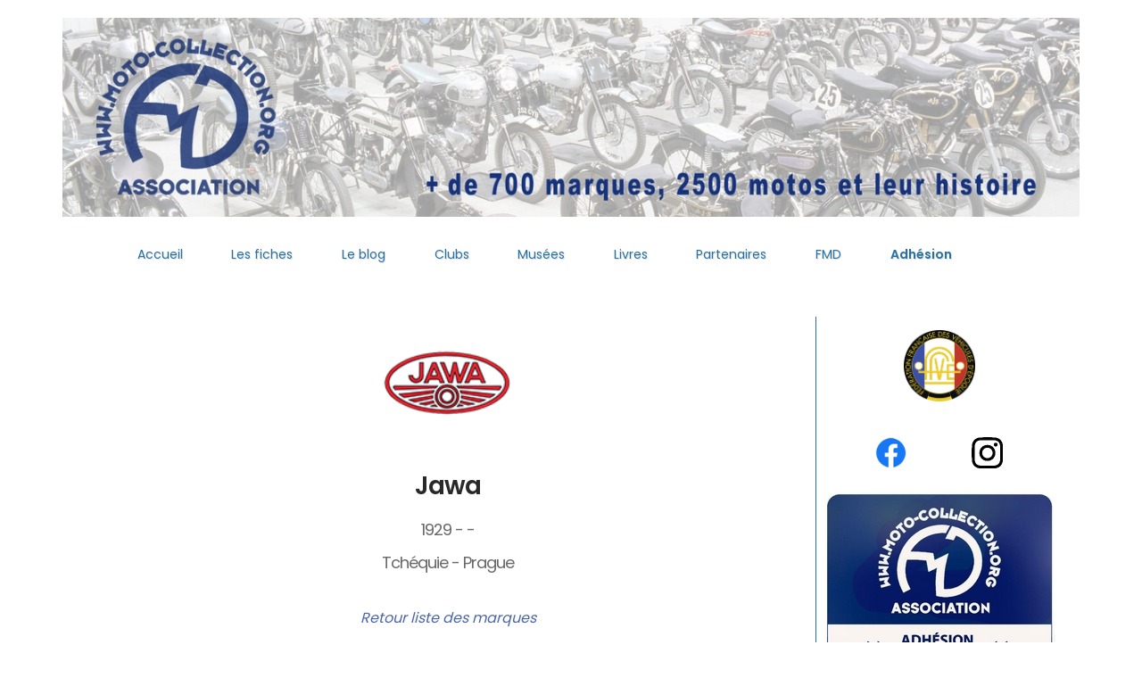

--- FILE ---
content_type: text/html; charset=UTF-8
request_url: https://www.moto-collection.org/moto-collection/modeles.php?lamarque=Jawa&tri=cylindree
body_size: 3760
content:
<!DOCTYPE html>
<html lang="fr">
<head>
     <title>Mod&egrave;les de la marque Jawa - Moto Passion - Moto Collection Fran&ccedil;ois-Marie Dumas</title>
     <meta charset="UTF-8">
     <meta http-equiv="X-UA-Compatible" content="IE=Edge">
	 <meta name="Keywords" content="Jawa, moto, passion, collection, francois marie dumas, encyclopedie en ligne, histoire mondiale de la moto" />
	 <meta name="Description" content="Motos de la marque Jawa - Moto Passion, la plus grande encyclop&eacute;die en ligne sur l'histoire mondiale de la moto - moto-collection.org" />
     <meta name="author" content="Fran&ccedil;ois-Marie Dumas">
     <meta name="viewport" content="width=device-width, initial-scale=1, maximum-scale=1">
		 
     <link rel="stylesheet" href="https://www.moto-collection.org/2020/css/bootstrap.min.css">
     <link rel="stylesheet" href="https://www.moto-collection.org/2020/css/magnific-popup.css">
     <link rel="stylesheet" href="https://www.moto-collection.org/2020/css/font-awesome.min.css">

	<link rel="stylesheet" href="https://www.moto-collection.org/2020/css/templatemo-style.css">
	
	<meta name="robots" content="index, follow" />

	<link rel="canonical" href="https://www.moto-collection.org/moto-collection/modeles.php?lamarque=Jawa&tri=cylindree" />	

<script type="text/javascript">
function ejs_nodroit()
	{
	alert('© Francois-Marie Dumas - Tous droits réservés.');
	return(false);
	}

document.oncontextmenu = ejs_nodroit;
</script> 

<!-- Global site tag (gtag.js) - Google Analytics -->
<script async  type="text/javascript" src="https://www.googletagmanager.com/gtag/js?id=UA-43106459-1"></script>
<script type="text/javascript">
  window.dataLayer = window.dataLayer || [];
  function gtag(){dataLayer.push(arguments);}
  gtag('js', new Date());

  gtag('config', 'UA-43106459-1');
</script>

<!-- Default Statcounter code for MOTO COLLECTION
https://www.moto-collection.org -->
<script type="text/javascript">
var sc_project=12162627; 
var sc_invisible=1; 
var sc_security="6e8158ab"; 
var sc_https=1; 
var sc_remove_link=1; 
</script>
<script type="text/javascript"
src="https://www.statcounter.com/counter/counter.js" async></script>
<noscript>
<div class="statcounter"><img class="statcounter" src="https://c.statcounter.com/12162627/0/6e8158ab/1/" alt="Web Analytics" /></div>
</noscript>
<!-- End of Statcounter Code -->

<script type="application/ld+json">
{
	"@context": "http://schema.org",
	"@type": "WebSite",
	"name": "Moto Collection",
	"description": "Mod&egrave;les de la marque Jawa Moto Passion Moto Collection Fran&ccedil;ois-Marie Dumas",
	"image": "https://www.moto-collection.org/images/LogosFMD-petit.jpg",
	"url": "http://www.moto-collection.org/moto-collection/modeles.php?lamarque=Jawa&tri=cylindree",
	"sameAs": ["https://fr-fr.facebook.com/motoFMD/","https://www.instagram.com/francoismarie.dumas/"]
}
</script>

<link rel="stylesheet" href="https://www.moto-collection.org/menu14062022.css">

<style type="text/css">
.borduredroite75 {
	border-right: 1px solid #28729F;
	}

    @media (max-width: 767px) {
     .borduredroite75 {
        border-right: none;
		} }
}
</style>
<style type="text/css">
.centrermenu {
margin:0 auto;
text-align:center;
width:100%;
}
</style>
	
</head>
<body>
<div id="google_translate_element"></div>
<script type="text/javascript">
function googleTranslateElementInit() {
  new google.translate.TranslateElement({pageLanguage: 'fr'}, 'google_translate_element');
}
</script>
<script type="text/javascript" src="//translate.google.com/translate_a/element.js?cb=googleTranslateElementInit"></script>

     <section id="home" >
          <div class="container">
		  
<div style="max-width:1200px!important; margin-left: auto; margin-right: auto;"><img src="https://www.moto-collection.org/2020/images/fondsitehaut2026.jpg" alt="Moto Collection" style="width: 100%; height: auto; max-width:1160px!important" /></div>		  
               <div class="row">
                    <div class="col-md-6 col-sm-12">
                    </div>
               </div>
          </div>
     </section>

     <section class="navbar custom-navbar navbar-fixed-top" role="navigation">

<div class="container">
<div class="wrapper">

<div class="centrermenu">
<nav id="menu">
<label for="tm" id="toggle-menu">Navigation <span class="drop-icon">▾</span></label>
<input type="checkbox" id="tm">
<ul class="main-menu cf">
	
    <li></li>
	<li></li>
	
	<li><a href="https://www.moto-collection.org/">Accueil</a></li>
    <li><a href="https://www.moto-collection.org/moto-collection/marques.php" class="smoothScroll">Les fiches</a></li>
    <li><a href="https://www.moto-collection.org/blog/" target="_blank" class="smoothScroll">Le blog</a></li>
	<li><a href="https://www.moto-collection.org/fmd-clubs-27.htm" class="smoothScroll">Clubs</a></li>
    <li><a href="https://www.moto-collection.org/fmd-musees-28.htm" class="smoothScroll">Musées</a></li>
    <li><a href="https://www.moto-collection.org/fmd-livres-29.htm" class="smoothScroll">Livres</a></li>	
    <li><a href="https://www.moto-collection.org/fmd-partenaires-38.htm" class="smoothScroll">Partenaires</a></li>
    <li><a href="https://www.moto-collection.org/fmd-francois-marie-dumas-12.htm" class="smoothScroll">FMD</a></li>
    <li><a href="https://www.moto-collection.org/fmd-ahesion-9.htm" class="smoothScroll"><b>Adhésion</b></a></li>
	               
    <li></li>
				   
</ul>
</nav>
</div>

</div>
</div>

     </section>
     </section>

     
	 <section id="blog" >
          <div class="container">
               <div class="row">
			   
			   
                    <div class="entete">
                    <div class="col-md-6 col-sm-6">
                         <div class="media blog-thumb">
                              <div class="media-body blog-info"><h2 style="text-align:center;"><a href="https://www.moto-collection.org/moto-collection/marques.php">les fiches</a></h2>
                              </div>
                         </div>
                    </div>

					<div class="col-md-6 col-sm-6">
                         <div class="media blog-thumb">
                              <div class="media-body blog-info"><h2 style="text-align:center;"><a href="https://www.moto-collection.org/blog/" target="_blank">le blog</a></h2>
                              </div>
                         </div>
                    </div>
					</div>					
			   

                    <div class="col-md-12 col-sm-12">
                    <div class="home-info" style="padding:10px; text-align:center; background-color:#ffffff;">
					
					
<div class="container-fluid"><br/>
    <div class="row">
    <div class="col-sm-9 borduredroite75" style="text-align:center; font-size:18px; padding-left:25px; padding-right:25px;">
<!--gauche75%-->

							  									<img src="marquespng/217.png" width="150" alt="217" />
							   	
						
						<br /><h1><b>Jawa</b></h1>
						<h4>1929 - -</h4>
						<h4>Tchéquie - Prague </h4>
								
					<br /><span style="font-size:16px;"><a href="https://www.moto-collection.org/moto-collection/marques.php"><i>Retour liste des marques</i></a></span><br /><br /><br />


					<div class="row" style="background-color:#ffffff; border-bottom: 1px solid #28729F; padding-top:10px; padding-bottom:10px;">					
					<div class="col-md-5th-1 col-sm-3" style="background-color:#ffffff; text-align:center;"><b>Cliquer sur la photo<br />pour la fiche détaillée</b></div>
					<div class="col-md-5th-1 col-sm-3" style="background-color:#ffffff; text-align:center;"><b>Marque</b></div>
					<div class="col-md-5th-1 col-sm-3" style="background-color:#ffffff; text-align:center;"><b>Modèle<br/> Cylindrée<br /> Production</b></div>
					<div class="col-md-5th-1 col-sm-3" style="background-color:#ffffff; text-align:center;"><b>Catégorie</b></div>
					
					</div>


										<div class="row" style="background-color:#ffffff; border-bottom: 1px solid #28729F; padding-top:10px; padding-bottom:10px;">					
					<div class="col-md-5th-1 col-sm-3" style="background-color:#ffffff; text-align:center;">

<a href="https://www.moto-collection.org/moto-collection/fmd-moto-Jawa-10162.htm"><img src="images/D2-492-101-62.jpg" alt="Jawa D2-492-101-62" width="180" /></a>
				
					</div>
					<div class="col-md-5th-1 col-sm-3" style="background-color:#ffffff; text-align:center;">Jawa</div>
					<div class="col-md-5th-1 col-sm-3" style="background-color:#ffffff; text-align:center;">Pionyr type 550<br />50<br />1955&nbsp;- 1958</div>
					<div class="col-md-5th-1 col-sm-3" style="background-color:#ffffff; text-align:center;">Moto Route</div>
					<!---<div class="col-md-5th-1 col-sm-2" style="background-color:#ffffff; text-align:center;">
								  </div>-->
					
					
					
                    </div>
										<div class="row" style="background-color:#ffffff; border-bottom: 1px solid #28729F; padding-top:10px; padding-bottom:10px;">					
					<div class="col-md-5th-1 col-sm-3" style="background-color:#ffffff; text-align:center;">

<a href="https://www.moto-collection.org/moto-collection/fmd-moto-Jawa-10163.htm"><img src="images/D2-492-101-63.jpg" alt="Jawa D2-492-101-63" width="180" /></a>
				
					</div>
					<div class="col-md-5th-1 col-sm-3" style="background-color:#ffffff; text-align:center;">Jawa</div>
					<div class="col-md-5th-1 col-sm-3" style="background-color:#ffffff; text-align:center;">Pionyr  50th Jubilee<br />50<br />2006&nbsp;- 2006</div>
					<div class="col-md-5th-1 col-sm-3" style="background-color:#ffffff; text-align:center;">Moto Route</div>
					<!---<div class="col-md-5th-1 col-sm-2" style="background-color:#ffffff; text-align:center;">
								  </div>-->
					
					
					
                    </div>
										<div class="row" style="background-color:#ffffff; border-bottom: 1px solid #28729F; padding-top:10px; padding-bottom:10px;">					
					<div class="col-md-5th-1 col-sm-3" style="background-color:#ffffff; text-align:center;">

<a href="https://www.moto-collection.org/moto-collection/fmd-moto-Jawa-7517.htm"><img src="images/D2-492-75-17.jpg" alt="Jawa D2-492-75-17" width="180" /></a>
				
					</div>
					<div class="col-md-5th-1 col-sm-3" style="background-color:#ffffff; text-align:center;">Jawa</div>
					<div class="col-md-5th-1 col-sm-3" style="background-color:#ffffff; text-align:center;">Robot<br />100<br />1937&nbsp;- 1946</div>
					<div class="col-md-5th-1 col-sm-3" style="background-color:#ffffff; text-align:center;">Moto Route</div>
					<!---<div class="col-md-5th-1 col-sm-2" style="background-color:#ffffff; text-align:center;">
					<br />
              <br />
              			  </div>-->
					
					
					
                    </div>
										<div class="row" style="background-color:#ffffff; border-bottom: 1px solid #28729F; padding-top:10px; padding-bottom:10px;">					
					<div class="col-md-5th-1 col-sm-3" style="background-color:#ffffff; text-align:center;">

<a href="https://www.moto-collection.org/moto-collection/fmd-moto-Jawa-10166.htm"><img src="images/D2-492-101-66.jpg" alt="Jawa D2-492-101-66" width="180" /></a>
				
					</div>
					<div class="col-md-5th-1 col-sm-3" style="background-color:#ffffff; text-align:center;">Jawa</div>
					<div class="col-md-5th-1 col-sm-3" style="background-color:#ffffff; text-align:center;">type 670<br />125<br />1967&nbsp;- 1968</div>
					<div class="col-md-5th-1 col-sm-3" style="background-color:#ffffff; text-align:center;">Moto Course</div>
					<!---<div class="col-md-5th-1 col-sm-2" style="background-color:#ffffff; text-align:center;">
								  </div>-->
					
					
					
                    </div>
										<div class="row" style="background-color:#ffffff; border-bottom: 1px solid #28729F; padding-top:10px; padding-bottom:10px;">					
					<div class="col-md-5th-1 col-sm-3" style="background-color:#ffffff; text-align:center;">

<a href="https://www.moto-collection.org/moto-collection/fmd-moto-Jawa-5513.htm"><img src="images/D2-492-55-13.jpg" alt="Jawa D2-492-55-13" width="180" /></a>
				
					</div>
					<div class="col-md-5th-1 col-sm-3" style="background-color:#ffffff; text-align:center;">Jawa</div>
					<div class="col-md-5th-1 col-sm-3" style="background-color:#ffffff; text-align:center;">Villiers<br />175<br />1932&nbsp;- 1946</div>
					<div class="col-md-5th-1 col-sm-3" style="background-color:#ffffff; text-align:center;">Moto Route</div>
					<!---<div class="col-md-5th-1 col-sm-2" style="background-color:#ffffff; text-align:center;">
					<br />
              <br />
              			  </div>-->
					
					
					
                    </div>
										<div class="row" style="background-color:#ffffff; border-bottom: 1px solid #28729F; padding-top:10px; padding-bottom:10px;">					
					<div class="col-md-5th-1 col-sm-3" style="background-color:#ffffff; text-align:center;">

<a href="https://www.moto-collection.org/moto-collection/fmd-moto-Jawa-8418.htm"><img src="images/D2-492-84-18.jpg" alt="Jawa D2-492-84-18" width="180" /></a>
				
					</div>
					<div class="col-md-5th-1 col-sm-3" style="background-color:#ffffff; text-align:center;">Jawa</div>
					<div class="col-md-5th-1 col-sm-3" style="background-color:#ffffff; text-align:center;">twin course<br />250<br />1976&nbsp;- 1977</div>
					<div class="col-md-5th-1 col-sm-3" style="background-color:#ffffff; text-align:center;">Moto Course</div>
					<!---<div class="col-md-5th-1 col-sm-2" style="background-color:#ffffff; text-align:center;">
								  </div>-->
					
					
					
                    </div>
										<div class="row" style="background-color:#ffffff; border-bottom: 1px solid #28729F; padding-top:10px; padding-bottom:10px;">					
					<div class="col-md-5th-1 col-sm-3" style="background-color:#ffffff; text-align:center;">

<a href="https://www.moto-collection.org/moto-collection/fmd-moto-Jawa-5302.htm"><img src="images/D2-492-53-02.jpg" alt="Jawa D2-492-53-02" width="180" /></a>
				
					</div>
					<div class="col-md-5th-1 col-sm-3" style="background-color:#ffffff; text-align:center;">Jawa</div>
					<div class="col-md-5th-1 col-sm-3" style="background-color:#ffffff; text-align:center;">OHV Special<br />350<br />1935&nbsp;- 1939</div>
					<div class="col-md-5th-1 col-sm-3" style="background-color:#ffffff; text-align:center;">Moto Route</div>
					<!---<div class="col-md-5th-1 col-sm-2" style="background-color:#ffffff; text-align:center;">
					<br />
              <br />
              			  </div>-->
					
					
					
                    </div>
										<div class="row" style="background-color:#ffffff; border-bottom: 1px solid #28729F; padding-top:10px; padding-bottom:10px;">					
					<div class="col-md-5th-1 col-sm-3" style="background-color:#ffffff; text-align:center;">

<a href="https://www.moto-collection.org/moto-collection/fmd-moto-Jawa-8520.htm"><img src="images/D2-492-85-20.jpg" alt="Jawa D2-492-85-20" width="180" /></a>
				
					</div>
					<div class="col-md-5th-1 col-sm-3" style="background-color:#ffffff; text-align:center;">Jawa</div>
					<div class="col-md-5th-1 col-sm-3" style="background-color:#ffffff; text-align:center;">Course<br />350<br />1935&nbsp;- </div>
					<div class="col-md-5th-1 col-sm-3" style="background-color:#ffffff; text-align:center;">Moto Course</div>
					<!---<div class="col-md-5th-1 col-sm-2" style="background-color:#ffffff; text-align:center;">
					<br />
              <br />
              			  </div>-->
					
					
					
                    </div>
										<div class="row" style="background-color:#ffffff; border-bottom: 1px solid #28729F; padding-top:10px; padding-bottom:10px;">					
					<div class="col-md-5th-1 col-sm-3" style="background-color:#ffffff; text-align:center;">

<a href="https://www.moto-collection.org/moto-collection/fmd-moto-Jawa-7818.htm"><img src="images/D2-492-78-18.jpg" alt="Jawa D2-492-78-18" width="180" /></a>
				
					</div>
					<div class="col-md-5th-1 col-sm-3" style="background-color:#ffffff; text-align:center;">Jawa</div>
					<div class="col-md-5th-1 col-sm-3" style="background-color:#ffffff; text-align:center;">Bol d'Or 1956 - 354-03 Tynec<br />350<br />1955&nbsp;- 1957</div>
					<div class="col-md-5th-1 col-sm-3" style="background-color:#ffffff; text-align:center;">Moto Route</div>
					<!---<div class="col-md-5th-1 col-sm-2" style="background-color:#ffffff; text-align:center;">
								  </div>-->
					
					
					
                    </div>
										<div class="row" style="background-color:#ffffff; border-bottom: 1px solid #28729F; padding-top:10px; padding-bottom:10px;">					
					<div class="col-md-5th-1 col-sm-3" style="background-color:#ffffff; text-align:center;">

<a href="https://www.moto-collection.org/moto-collection/fmd-moto-Jawa-4210.htm"><img src="images/D2-492-42-10.jpg" alt="Jawa D2-492-42-10" width="180" /></a>
				
					</div>
					<div class="col-md-5th-1 col-sm-3" style="background-color:#ffffff; text-align:center;">Jawa</div>
					<div class="col-md-5th-1 col-sm-3" style="background-color:#ffffff; text-align:center;">Type 6 Jours 575/2<br />350<br />1958&nbsp;- </div>
					<div class="col-md-5th-1 col-sm-3" style="background-color:#ffffff; text-align:center;">Moto TT</div>
					<!---<div class="col-md-5th-1 col-sm-2" style="background-color:#ffffff; text-align:center;">
					<br />
              <br />
              			  </div>-->
					
					
					
                    </div>
										<div class="row" style="background-color:#ffffff; border-bottom: 1px solid #28729F; padding-top:10px; padding-bottom:10px;">					
					<div class="col-md-5th-1 col-sm-3" style="background-color:#ffffff; text-align:center;">

<a href="https://www.moto-collection.org/moto-collection/fmd-moto-Jawa-5706.htm"><img src="images/D2-492-57-06.jpg" alt="Jawa D2-492-57-06" width="180" /></a>
				
					</div>
					<div class="col-md-5th-1 col-sm-3" style="background-color:#ffffff; text-align:center;">Jawa</div>
					<div class="col-md-5th-1 col-sm-3" style="background-color:#ffffff; text-align:center;">twin Grand Prix<br />350<br />1960&nbsp;- 1968</div>
					<div class="col-md-5th-1 col-sm-3" style="background-color:#ffffff; text-align:center;">Moto Course</div>
					<!---<div class="col-md-5th-1 col-sm-2" style="background-color:#ffffff; text-align:center;">
								  </div>-->
					
					
					
                    </div>
										<div class="row" style="background-color:#ffffff; border-bottom: 1px solid #28729F; padding-top:10px; padding-bottom:10px;">					
					<div class="col-md-5th-1 col-sm-3" style="background-color:#ffffff; text-align:center;">

<a href="https://www.moto-collection.org/moto-collection/fmd-moto-Jawa-10217.htm"><img src="images/D2-492-102-17.jpg" alt="Jawa D2-492-102-17" width="180" /></a>
				
					</div>
					<div class="col-md-5th-1 col-sm-3" style="background-color:#ffffff; text-align:center;">Jawa</div>
					<div class="col-md-5th-1 col-sm-3" style="background-color:#ffffff; text-align:center;">type 354-04 Nanuk<br />350<br />1962&nbsp;- 1967</div>
					<div class="col-md-5th-1 col-sm-3" style="background-color:#ffffff; text-align:center;">Moto Route Armée</div>
					<!---<div class="col-md-5th-1 col-sm-2" style="background-color:#ffffff; text-align:center;">
								  </div>-->
					
					
					
                    </div>
										<div class="row" style="background-color:#ffffff; border-bottom: 1px solid #28729F; padding-top:10px; padding-bottom:10px;">					
					<div class="col-md-5th-1 col-sm-3" style="background-color:#ffffff; text-align:center;">

<a href="https://www.moto-collection.org/moto-collection/fmd-moto-Jawa-2202.htm"><img src="images/D2-492-22-02.jpg" alt="Jawa D2-492-22-02" width="180" /></a>
				
					</div>
					<div class="col-md-5th-1 col-sm-3" style="background-color:#ffffff; text-align:center;">Jawa</div>
					<div class="col-md-5th-1 col-sm-3" style="background-color:#ffffff; text-align:center;">V4 type 673 <br />350<br />1969&nbsp;- 1969</div>
					<div class="col-md-5th-1 col-sm-3" style="background-color:#ffffff; text-align:center;">Moto Course</div>
					<!---<div class="col-md-5th-1 col-sm-2" style="background-color:#ffffff; text-align:center;">
					<br />
              <br />
              			  </div>-->
					
					
					
                    </div>
										<div class="row" style="background-color:#ffffff; border-bottom: 1px solid #28729F; padding-top:10px; padding-bottom:10px;">					
					<div class="col-md-5th-1 col-sm-3" style="background-color:#ffffff; text-align:center;">

<a href="https://www.moto-collection.org/moto-collection/fmd-moto-Jawa-9737.htm"><img src="images/D2-492-97-37.jpg" alt="Jawa D2-492-97-37" width="180" /></a>
				
					</div>
					<div class="col-md-5th-1 col-sm-3" style="background-color:#ffffff; text-align:center;">Jawa</div>
					<div class="col-md-5th-1 col-sm-3" style="background-color:#ffffff; text-align:center;">SST typ 633 Bizon<br />350<br />1970&nbsp;- 1973</div>
					<div class="col-md-5th-1 col-sm-3" style="background-color:#ffffff; text-align:center;">Moto Route</div>
					<!---<div class="col-md-5th-1 col-sm-2" style="background-color:#ffffff; text-align:center;">
								  </div>-->
					
					
					
                    </div>
										<div class="row" style="background-color:#ffffff; border-bottom: 1px solid #28729F; padding-top:10px; padding-bottom:10px;">					
					<div class="col-md-5th-1 col-sm-3" style="background-color:#ffffff; text-align:center;">

<a href="https://www.moto-collection.org/moto-collection/fmd-moto-Jawa-8217.htm"><img src="images/D2-492-82-17.jpg" alt="Jawa D2-492-82-17" width="180" /></a>
				
					</div>
					<div class="col-md-5th-1 col-sm-3" style="background-color:#ffffff; text-align:center;">Jawa</div>
					<div class="col-md-5th-1 col-sm-3" style="background-color:#ffffff; text-align:center;">Banane<br />360<br />1963&nbsp;- 1966</div>
					<div class="col-md-5th-1 col-sm-3" style="background-color:#ffffff; text-align:center;">Moto TT</div>
					<!---<div class="col-md-5th-1 col-sm-2" style="background-color:#ffffff; text-align:center;">
								  </div>-->
					
					
					
                    </div>
										<div class="row" style="background-color:#ffffff; border-bottom: 1px solid #28729F; padding-top:10px; padding-bottom:10px;">					
					<div class="col-md-5th-1 col-sm-3" style="background-color:#ffffff; text-align:center;">

<a href="https://www.moto-collection.org/moto-collection/fmd-moto-Jawa-1620.htm"><img src="images/D2-492-16-20.jpg" alt="Jawa D2-492-16-20" width="180" /></a>
				
					</div>
					<div class="col-md-5th-1 col-sm-3" style="background-color:#ffffff; text-align:center;">Jawa</div>
					<div class="col-md-5th-1 col-sm-3" style="background-color:#ffffff; text-align:center;">ex Wanderer<br />500<br />1929&nbsp;- 1933</div>
					<div class="col-md-5th-1 col-sm-3" style="background-color:#ffffff; text-align:center;">Moto Route</div>
					<!---<div class="col-md-5th-1 col-sm-2" style="background-color:#ffffff; text-align:center;">
					<br />
              <br />
              			  </div>-->
					
					
					
                    </div>
										<div class="row" style="background-color:#ffffff; border-bottom: 1px solid #28729F; padding-top:10px; padding-bottom:10px;">					
					<div class="col-md-5th-1 col-sm-3" style="background-color:#ffffff; text-align:center;">

<a href="https://www.moto-collection.org/moto-collection/fmd-moto-Jawa-406.htm"><img src="images/D2-492-04-06.jpg" alt="Jawa D2-492-04-06" width="180" /></a>
				
					</div>
					<div class="col-md-5th-1 col-sm-3" style="background-color:#ffffff; text-align:center;">Jawa</div>
					<div class="col-md-5th-1 col-sm-3" style="background-color:#ffffff; text-align:center;">GP type 15 Z<br />500<br />1951&nbsp;- 1961</div>
					<div class="col-md-5th-1 col-sm-3" style="background-color:#ffffff; text-align:center;">Moto Course</div>
					<!---<div class="col-md-5th-1 col-sm-2" style="background-color:#ffffff; text-align:center;">
					<br />
              <br />
              			  </div>-->
					
					
					
                    </div>
										<div class="row" style="background-color:#ffffff; border-bottom: 1px solid #28729F; padding-top:10px; padding-bottom:10px;">					
					<div class="col-md-5th-1 col-sm-3" style="background-color:#ffffff; text-align:center;">

<a href="https://www.moto-collection.org/moto-collection/fmd-moto-Jawa-4603.htm"><img src="images/D2-492-46-03.jpg" alt="Jawa D2-492-46-03" width="180" /></a>
				
					</div>
					<div class="col-md-5th-1 col-sm-3" style="background-color:#ffffff; text-align:center;">Jawa</div>
					<div class="col-md-5th-1 col-sm-3" style="background-color:#ffffff; text-align:center;">Twin ACT type 15/02<br />500<br />1952&nbsp;- 1958</div>
					<div class="col-md-5th-1 col-sm-3" style="background-color:#ffffff; text-align:center;">Moto Route</div>
					<!---<div class="col-md-5th-1 col-sm-2" style="background-color:#ffffff; text-align:center;">
								  </div>-->
					
					
					
                    </div>
										<div class="row" style="background-color:#ffffff; border-bottom: 1px solid #28729F; padding-top:10px; padding-bottom:10px;">					
					<div class="col-md-5th-1 col-sm-3" style="background-color:#ffffff; text-align:center;">

<a href="https://www.moto-collection.org/moto-collection/fmd-moto-Jawa-6203.htm"><img src="images/D2-492-62-03.jpg" alt="Jawa D2-492-62-03" width="180" /></a>
				
					</div>
					<div class="col-md-5th-1 col-sm-3" style="background-color:#ffffff; text-align:center;">Jawa</div>
					<div class="col-md-5th-1 col-sm-3" style="background-color:#ffffff; text-align:center;">DOHC Speedway<br />500<br />1982&nbsp;- </div>
					<div class="col-md-5th-1 col-sm-3" style="background-color:#ffffff; text-align:center;">Moto TT</div>
					<!---<div class="col-md-5th-1 col-sm-2" style="background-color:#ffffff; text-align:center;">
								  </div>-->
					
					
					
                    </div>
										<div class="row" style="background-color:#ffffff; border-bottom: 1px solid #28729F; padding-top:10px; padding-bottom:10px;">					
					<div class="col-md-5th-1 col-sm-3" style="background-color:#ffffff; text-align:center;">

<a href="https://www.moto-collection.org/moto-collection/fmd-moto-Jawa-2010.htm"><img src="images/D2-492-20-10.jpg" alt="Jawa D2-492-20-10" width="180" /></a>
				
					</div>
					<div class="col-md-5th-1 col-sm-3" style="background-color:#ffffff; text-align:center;">Jawa</div>
					<div class="col-md-5th-1 col-sm-3" style="background-color:#ffffff; text-align:center;">ice-race<br />500<br />1985&nbsp;- </div>
					<div class="col-md-5th-1 col-sm-3" style="background-color:#ffffff; text-align:center;">Moto TT</div>
					<!---<div class="col-md-5th-1 col-sm-2" style="background-color:#ffffff; text-align:center;">
					<br />
              <br />
              			  </div>-->
					
					
					
                    </div>
					 					
<br /><br />
<!--gauche75%-->
    </div>
    <div class="col-sm-3" style="padding-top:15px;text-align:center!important;">
<!--droite25%-->
<a href="https://www.moto-collection.org/fmd-FFVE-30.htm" rel="noopener"><img src="https://www.moto-collection.org/images/logoFFVEweb.png" width="80" height="80" alt="Fédération Française des Véhicules d'&Eacute;poque"/></a><br />
<br /><br />
<div class="container-fluid">
  <div class="row" style="padding-left:15px; padding-right:15px;">
    <div class="col-sm-6">
<a href="https://fr-fr.facebook.com/motoFMD/" target="_blank" rel="noopener"><img src="https://www.moto-collection.org/images/f_logo_RGB-Blue_58.png" width="35" height="35" alt="Facebook"/>
    </div>
    <div class="col-sm-6">
<a href="https://www.instagram.com/francoismarie.dumas/" target="_blank" rel="noopener"><img src="https://www.moto-collection.org/images/glyph-logo_May2016.png" width="35" height="35" alt="Instagram"/></a>      
    </div>
  </div>
</div>
<br />
<a href="https://www.moto-collection.org/fmd-ahesion-9.htm" rel="noopener"><img src="https://www.moto-collection.org/images/Newsletter-Association2025.jpg" width="260" height="220" alt="Association Moto-Collection"/></a><br /><br />
<a href="https://chambrier-pieces-motos.fr/" rel="noopener" target="_blank"><img src="https://www.moto-collection.org/images/Chambrier-bandeau-publicite_07112023.jpg" width="280" height="340" alt="Chambrier, Père et Fils, Achat, vente en ligne et fabrication de pièces pour motos anciennes et collections"/></a>
<!--droite25%-->
	</div>
  </div>
</div>					
					
					
					
					
					


                    </div>
                    </div>
                   

					
				
					
					
					
				</div>					
               </div>

     </section>


     <footer >
          <div class="container">
               <div class="row">

                    <div class="col-md-2 col-sm-4">
                         <div class="footer-thumb" style="text-align:center; color:#4B66AB;"> 
                              <a href="https://www.moto-collection.org/" title="Moto Collection"><img src="https://www.moto-collection.org/images/LogosFMD-petit.jpg" width="68" height="50" alt='FMD' /></a>
							  <br />© Tous droits réservés<br />François-Marie Dumas
                         </div>
                    </div>

                    <div class="col-md-8 col-sm-12">  
					<div class="collapse navbar-collapse">
                    <ul class="nav navbar-nav navbar-nav-first" style="padding-top:7px; height:110px; vertical-align:middle;display:inline;">
                         <li><a href="https://www.moto-collection.org/" class="smoothScroll">Accueil</a></li>
                         <li><a href="https://www.moto-collection.org/fmd-francois-marie-dumas-12.htm" class="smoothScroll">FMD</a></li>
                         <li><a href="https://www.moto-collection.org/moto-collection/marques.php" class="smoothScroll">Fiches</a></li>
                         <li><a href="https://www.moto-collection.org/blog/" target="_blank" class="smoothScroll">Blog</a></li>
						<li class="dropdown">
							<a class="btn dropdown-toggle" data-toggle="dropdown" href="#">
							Partenaires
							<span class="caret"></span>
							</a>
							<ul class="dropdown-menu">
								<li style="text-align:center; background-color:#ccc;"><a href="https://www.moto-collection.org/fmd-FFVE-30.htm">FFVE</a></li>
								<li style="text-align:center; background-color:#ccc;"><a href="https://www.moto-collection.org/fmd-CHAMBRIER-33.htm">CHAMBRIER Père et Fils</a></li>
							</ul>
						</li>	
                         <li><a href="https://www.moto-collection.org/fmd-livres-29.htm" class="smoothScroll">Livres</a></li>
                         <li><a href="https://www.moto-collection.org/fmd-clubs-27.htm" class="smoothScroll">Clubs</a></li>
                         <li><a href="https://www.moto-collection.org/fmd-musees-28.htm" class="smoothScroll">Musées</a></li>
                         <li><a href="https://www.moto-collection.org/fmd-contact-9.htm" class="smoothScroll">Contact</a></li>
                    </ul>
					</div>
                    </div>

                    <div class="col-md-2 col-sm-2"> 
                         <div class="footer-thumb" style="text-align:center; color:#4B66AB"><br/> 
                              <a href="https://www.moto-collection.org/fmd-mentions-legales-10.htm">Mentions légales</a>
                         </div>
                    </div>

                    
               </div>
          </div>
     </footer>

      <script src="https://www.moto-collection.org/2020/js/jquery.js"></script>
     <script src="https://www.moto-collection.org/2020/js/custom.js"></script>
     <script src="https://www.moto-collection.org/2020/js/bootstrap.min.js"></script>

</body>
</html>
